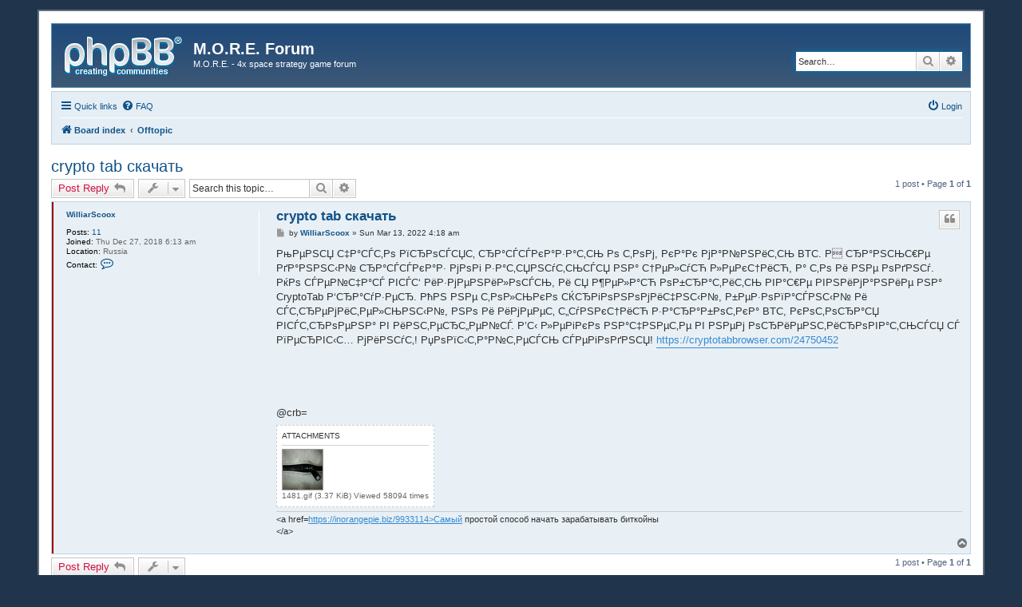

--- FILE ---
content_type: text/html; charset=UTF-8
request_url: http://morethegame.com/forum/viewtopic.php?f=59&t=10324&p=18600&sid=07b59c2c50b26acb4333ecabbe5a80d9
body_size: 5392
content:
<!DOCTYPE html>
<html dir="ltr" lang="en-gb">
<head>
<meta charset="utf-8" />
<meta http-equiv="X-UA-Compatible" content="IE=edge">
<meta name="viewport" content="width=device-width, initial-scale=1" />

<title>crypto tab скачать - M.O.R.E. Forum</title>


	<link rel="canonical" href="http://morethegame.com/forum/viewtopic.php?t=10324">

<!--
	phpBB style name: prosilver
	Based on style:   prosilver (this is the default phpBB3 style)
	Original author:  Tom Beddard ( http://www.subBlue.com/ )
	Modified by:
-->

<link href="./assets/css/font-awesome.min.css?assets_version=8" rel="stylesheet">
<link href="./styles/my_se_square_left/theme/stylesheet.css?assets_version=8" rel="stylesheet">
<link href="./styles/my_se_square_left/theme/en/stylesheet.css?assets_version=8" rel="stylesheet">




<!--[if lte IE 9]>
	<link href="./styles/my_se_square_left/theme/tweaks.css?assets_version=8" rel="stylesheet">
<![endif]-->

<script type="text/javascript">function ctSetCookie(c_name,value){document.cookie=c_name+"="+escape(value)+"; path=/";} setTimeout("ctSetCookie(\"ct_checkjs\", \"e4b5972b251f49f7f813256b29e64b1f\");",1000);</script>




</head>
<body id="phpbb" class="nojs notouch section-viewtopic ltr ">


<div id="wrap" class="wrap">
	<a id="top" class="top-anchor" accesskey="t"></a>
	<div id="page-header">
		<div class="headerbar" role="banner">
					<div class="inner">

			<div id="site-description" class="site-description">
				<a id="logo" class="logo" href="./index.php?sid=e45d012ec19c5ef9426834dabe19791f" title="Board index"><span class="site_logo"></span></a>
				<h1>M.O.R.E. Forum</h1>
				<p>M.O.R.E. - 4x space strategy game forum</p>
				<p class="skiplink"><a href="#start_here">Skip to content</a></p>
			</div>

									<div id="search-box" class="search-box search-header" role="search">
				<form action="./search.php?sid=e45d012ec19c5ef9426834dabe19791f" method="get" id="search">
				<fieldset>
					<input name="keywords" id="keywords" type="search" maxlength="128" title="Search for keywords" class="inputbox search tiny" size="20" value="" placeholder="Search…" />
					<button class="button button-search" type="submit" title="Search">
						<i class="icon fa-search fa-fw" aria-hidden="true"></i><span class="sr-only">Search</span>
					</button>
					<a href="./search.php?sid=e45d012ec19c5ef9426834dabe19791f" class="button button-search-end" title="Advanced search">
						<i class="icon fa-cog fa-fw" aria-hidden="true"></i><span class="sr-only">Advanced search</span>
					</a>
					<input type="hidden" name="sid" value="e45d012ec19c5ef9426834dabe19791f" />

				</fieldset>
				</form>
			</div>
						
			</div>
					</div>
				<div class="navbar" role="navigation">
	<div class="inner">

	<ul id="nav-main" class="nav-main linklist" role="menubar">

		<li id="quick-links" class="quick-links dropdown-container responsive-menu" data-skip-responsive="true">
			<a href="#" class="dropdown-trigger">
				<i class="icon fa-bars fa-fw" aria-hidden="true"></i><span>Quick links</span>
			</a>
			<div class="dropdown">
				<div class="pointer"><div class="pointer-inner"></div></div>
				<ul class="dropdown-contents" role="menu">
					
											<li class="separator"></li>
																									<li>
								<a href="./search.php?search_id=unanswered&amp;sid=e45d012ec19c5ef9426834dabe19791f" role="menuitem">
									<i class="icon fa-file-o fa-fw icon-gray" aria-hidden="true"></i><span>Unanswered topics</span>
								</a>
							</li>
							<li>
								<a href="./search.php?search_id=active_topics&amp;sid=e45d012ec19c5ef9426834dabe19791f" role="menuitem">
									<i class="icon fa-file-o fa-fw icon-blue" aria-hidden="true"></i><span>Active topics</span>
								</a>
							</li>
							<li class="separator"></li>
							<li>
								<a href="./search.php?sid=e45d012ec19c5ef9426834dabe19791f" role="menuitem">
									<i class="icon fa-search fa-fw" aria-hidden="true"></i><span>Search</span>
								</a>
							</li>
					
										<li class="separator"></li>

									</ul>
			</div>
		</li>

				<li data-skip-responsive="true">
			<a href="/forum/app.php/help/faq?sid=e45d012ec19c5ef9426834dabe19791f" rel="help" title="Frequently Asked Questions" role="menuitem">
				<i class="icon fa-question-circle fa-fw" aria-hidden="true"></i><span>FAQ</span>
			</a>
		</li>
						
			<li class="rightside"  data-skip-responsive="true">
			<a href="./ucp.php?mode=login&amp;sid=e45d012ec19c5ef9426834dabe19791f" title="Login" accesskey="x" role="menuitem">
				<i class="icon fa-power-off fa-fw" aria-hidden="true"></i><span>Login</span>
			</a>
		</li>
						</ul>

	<ul id="nav-breadcrumbs" class="nav-breadcrumbs linklist navlinks" role="menubar">
						<li class="breadcrumbs" itemscope itemtype="http://schema.org/BreadcrumbList">
										<span class="crumb"  itemtype="http://schema.org/ListItem" itemprop="itemListElement" itemscope><a href="./index.php?sid=e45d012ec19c5ef9426834dabe19791f" itemprop="url" accesskey="h" data-navbar-reference="index"><i class="icon fa-home fa-fw"></i><span itemprop="title">Board index</span></a></span>

											<span class="crumb"  itemtype="http://schema.org/ListItem" itemprop="itemListElement" itemscope data-forum-id="59"><a href="./viewforum.php?f=59&amp;sid=e45d012ec19c5ef9426834dabe19791f" itemprop="url"><span itemprop="title">Offtopic</span></a></span>
												</li>
		
					<li class="rightside responsive-search">
				<a href="./search.php?sid=e45d012ec19c5ef9426834dabe19791f" title="View the advanced search options" role="menuitem">
					<i class="icon fa-search fa-fw" aria-hidden="true"></i><span class="sr-only">Search</span>
				</a>
			</li>
			</ul>

	</div>
</div>
	</div>

	
	<a id="start_here" class="anchor"></a>
	<div id="page-body" class="page-body" role="main">
		
		
<h2 class="topic-title"><a href="./viewtopic.php?f=59&amp;t=10324&amp;sid=e45d012ec19c5ef9426834dabe19791f">crypto tab скачать</a></h2>
<!-- NOTE: remove the style="display: none" when you want to have the forum description on the topic body -->
<div style="display: none !important;">A place, where our community can talk about everything.<br /></div>


<div class="action-bar bar-top">
	
			<a href="./posting.php?mode=reply&amp;f=59&amp;t=10324&amp;sid=e45d012ec19c5ef9426834dabe19791f" class="button" title="Post a reply">
							<span>Post Reply</span> <i class="icon fa-reply fa-fw" aria-hidden="true"></i>
					</a>
	
			<div class="dropdown-container dropdown-button-control topic-tools">
		<span title="Topic tools" class="button button-secondary dropdown-trigger dropdown-select">
			<i class="icon fa-wrench fa-fw" aria-hidden="true"></i>
			<span class="caret"><i class="icon fa-sort-down fa-fw" aria-hidden="true"></i></span>
		</span>
		<div class="dropdown">
			<div class="pointer"><div class="pointer-inner"></div></div>
			<ul class="dropdown-contents">
																												<li>
					<a href="./viewtopic.php?f=59&amp;t=10324&amp;sid=e45d012ec19c5ef9426834dabe19791f&amp;view=print" title="Print view" accesskey="p">
						<i class="icon fa-print fa-fw" aria-hidden="true"></i><span>Print view</span>
					</a>
				</li>
											</ul>
		</div>
	</div>
	
			<div class="search-box" role="search">
			<form method="get" id="topic-search" action="./search.php?sid=e45d012ec19c5ef9426834dabe19791f">
			<fieldset>
				<input class="inputbox search tiny"  type="search" name="keywords" id="search_keywords" size="20" placeholder="Search this topic…" />
				<button class="button button-search" type="submit" title="Search">
					<i class="icon fa-search fa-fw" aria-hidden="true"></i><span class="sr-only">Search</span>
				</button>
				<a href="./search.php?sid=e45d012ec19c5ef9426834dabe19791f" class="button button-search-end" title="Advanced search">
					<i class="icon fa-cog fa-fw" aria-hidden="true"></i><span class="sr-only">Advanced search</span>
				</a>
				<input type="hidden" name="t" value="10324" />
<input type="hidden" name="sf" value="msgonly" />
<input type="hidden" name="sid" value="e45d012ec19c5ef9426834dabe19791f" />

			</fieldset>
			</form>
		</div>
	
			<div class="pagination">
			1 post
							&bull; Page <strong>1</strong> of <strong>1</strong>
					</div>
		</div>




			<div id="p18600" class="post has-profile bg2 offline">
		<div class="inner">

		<dl class="postprofile" id="profile18600">
			<dt class="no-profile-rank no-avatar">
				<div class="avatar-container">
																			</div>
								<a href="./memberlist.php?mode=viewprofile&amp;u=1665&amp;sid=e45d012ec19c5ef9426834dabe19791f" class="username">WilliarScoox</a>							</dt>

									
		<dd class="profile-posts"><strong>Posts:</strong> <a href="./search.php?author_id=1665&amp;sr=posts&amp;sid=e45d012ec19c5ef9426834dabe19791f">11</a></dd>		<dd class="profile-joined"><strong>Joined:</strong> Thu Dec 27, 2018 6:13 am</dd>		
		
																										<dd class="profile-custom-field profile-phpbb_location"><strong>Location:</strong> Russia</dd>
																	
							<dd class="profile-contact">
				<strong>Contact:</strong>
				<div class="dropdown-container dropdown-left">
					<a href="#" class="dropdown-trigger" title="Contact WilliarScoox">
						<i class="icon fa-commenting-o fa-fw icon-lg" aria-hidden="true"></i><span class="sr-only">Contact WilliarScoox</span>
					</a>
					<div class="dropdown">
						<div class="pointer"><div class="pointer-inner"></div></div>
						<div class="dropdown-contents contact-icons">
																																								<div>
																	<a href="https://www.icq.com/people/286457834/" title="ICQ">
										<span class="contact-icon phpbb_icq-icon">ICQ</span>
									</a>
																																																<a href="ymsgr:sendim?Экономический симулятор с реальным выводом денег" title="Yahoo Messenger">
										<span class="contact-icon phpbb_yahoo-icon">Yahoo Messenger</span>
									</a>
																																																<a href="./memberlist.php?mode=viewprofile&amp;u=1665&amp;sid=e45d012ec19c5ef9426834dabe19791f" title="AOL">
										<span class="contact-icon phpbb_aol-icon">AOL</span>
									</a>
																																																<a href="skype:KennethblulpAW?userinfo" title="Skype" class="last-cell">
										<span class="contact-icon phpbb_skype-icon">Skype</span>
									</a>
																	</div>
																																																<div>
																	<a href="http://twitter.com/Kennethblulp" title="Twitter">
										<span class="contact-icon phpbb_twitter-icon">Twitter</span>
									</a>
																	</div>
																					</div>
					</div>
				</div>
			</dd>
				
		</dl>

		<div class="postbody">
						<div id="post_content18600">

						<h3 class="first"><a href="#p18600">crypto tab скачать</a></h3>

													<ul class="post-buttons">
																																									<li>
							<a href="./posting.php?mode=quote&amp;f=59&amp;p=18600&amp;sid=e45d012ec19c5ef9426834dabe19791f" title="Reply with quote" class="button button-icon-only">
								<i class="icon fa-quote-left fa-fw" aria-hidden="true"></i><span class="sr-only">Quote</span>
							</a>
						</li>
														</ul>
							
						<p class="author">
									<a class="unread" href="./viewtopic.php?p=18600&amp;sid=e45d012ec19c5ef9426834dabe19791f#p18600" title="Post">
						<i class="icon fa-file fa-fw icon-lightgray icon-md" aria-hidden="true"></i><span class="sr-only">Post</span>
					</a>
								<span class="responsive-hide">by <strong><a href="./memberlist.php?mode=viewprofile&amp;u=1665&amp;sid=e45d012ec19c5ef9426834dabe19791f" class="username">WilliarScoox</a></strong> &raquo; </span>Sun Mar 13, 2022 4:18 am
			</p>
			
			
			
			<div class="content">РњРµРЅСЏ С‡Р°СЃС‚Рѕ РїСЂРѕСЃСЏС‚ СЂР°СЃСЃРєР°Р·Р°С‚СЊ Рѕ С‚РѕРј, РєР°Рє РјР°Р№РЅРёС‚СЊ BTC. Р СЂР°РЅСЊС€Рµ РґР°РЅРЅС‹Р№ СЂР°СЃСЃРєР°Р· РјРѕРі Р·Р°С‚СЏРЅСѓС‚СЊСЃСЏ РЅР° С†РµР»СѓСЋ Р»РµРєС†РёСЋ, Р° С‚Рѕ Рё РЅРµ РѕРґРЅСѓ. РќРѕ СЃРµР№С‡Р°СЃ РІСЃС‘ РёР·РјРµРЅРёР»РѕСЃСЊ, Рё СЏ Р¶РµР»Р°СЋ РѕР±СЂР°С‚РёС‚СЊ РІР°С€Рµ РІРЅРёРјР°РЅРёРµ РЅР° CryptoTab Р‘СЂР°СѓР·РµСЂ. РћРЅ РЅРµ С‚РѕР»СЊРєРѕ СЌСЂРіРѕРЅРѕРјРёС‡РЅС‹Р№, Р±РµР·РѕРїР°СЃРЅС‹Р№ Рё СЃС‚СЂРµРјРёС‚РµР»СЊРЅС‹Р№, РЅРѕ Рё РёРјРµРµС‚ С„СѓРЅРєС†РёСЋ Р·Р°СЂР°Р±РѕС‚РєР° BTC, РєРѕС‚РѕСЂР°СЏ РІСЃС‚СЂРѕРµРЅР° РІ РёРЅС‚РµСЂС„РµР№СЃ. Р’С‹ Р»РµРіРєРѕ РЅР°С‡РЅРµС‚Рµ РІ РЅРµРј РѕСЂРёРµРЅС‚РёСЂРѕРІР°С‚СЊСЃСЏ СЃ РїРµСЂРІС‹С… РјРёРЅСѓС‚! РџРѕРїС‹С‚Р°Р№С‚РµСЃСЊ СЃРµРіРѕРґРЅСЏ! <a href="https://cryptotabbrowser.com/24750452" class="postlink">https://cryptotabbrowser.com/24750452</a><br>
<br>
<br>
 <br>
 <br>
@crb=</div>

							<dl class="attachbox">
					<dt>
						Attachments
					</dt>
											<dd>
			
		
				<dl class="file">
			<dt class="attach-image"><img src="./download/file.php?id=117&amp;sid=e45d012ec19c5ef9426834dabe19791f" class="postimage" alt="1481.gif" onclick="viewableArea(this);" /></dt>
						<dd>1481.gif (3.37 KiB) Viewed 58094 times</dd>
		</dl>
		
		
		
			</dd>
									</dl>
			
									
									<div id="sig18600" class="signature">&lt;a href=<a href="https://inorangepie.biz/9933114%3E%D0%A1%D0%B0%D0%BC%D1%8B%D0%B9" class="postlink">https://inorangepie.biz/9933114&gt;Самый</a> простой способ начать зарабатывать биткойны<br>
&lt;/a&gt;</div>
						</div>

		</div>

				<div class="back2top">
						<a href="#top" class="top" title="Top">
				<i class="icon fa-chevron-circle-up fa-fw icon-gray" aria-hidden="true"></i>
				<span class="sr-only">Top</span>
			</a>
					</div>
		
		</div>
	</div>

	<hr class="divider" />
	

	<div class="action-bar bar-bottom">
	
			<a href="./posting.php?mode=reply&amp;f=59&amp;t=10324&amp;sid=e45d012ec19c5ef9426834dabe19791f" class="button" title="Post a reply">
							<span>Post Reply</span> <i class="icon fa-reply fa-fw" aria-hidden="true"></i>
					</a>
		
		<div class="dropdown-container dropdown-button-control topic-tools">
		<span title="Topic tools" class="button button-secondary dropdown-trigger dropdown-select">
			<i class="icon fa-wrench fa-fw" aria-hidden="true"></i>
			<span class="caret"><i class="icon fa-sort-down fa-fw" aria-hidden="true"></i></span>
		</span>
		<div class="dropdown">
			<div class="pointer"><div class="pointer-inner"></div></div>
			<ul class="dropdown-contents">
																												<li>
					<a href="./viewtopic.php?f=59&amp;t=10324&amp;sid=e45d012ec19c5ef9426834dabe19791f&amp;view=print" title="Print view" accesskey="p">
						<i class="icon fa-print fa-fw" aria-hidden="true"></i><span>Print view</span>
					</a>
				</li>
											</ul>
		</div>
	</div>

	
	
	
			<div class="pagination">
			1 post
							&bull; Page <strong>1</strong> of <strong>1</strong>
					</div>
	</div>


<div class="action-bar actions-jump">
		<p class="jumpbox-return">
		<a href="./viewforum.php?f=59&amp;sid=e45d012ec19c5ef9426834dabe19791f" class="left-box arrow-left" accesskey="r">
			<i class="icon fa-angle-left fa-fw icon-black" aria-hidden="true"></i><span>Return to “Offtopic”</span>
		</a>
	</p>
	
		<div class="jumpbox dropdown-container dropdown-container-right dropdown-up dropdown-left dropdown-button-control" id="jumpbox">
			<span title="Jump to" class="button button-secondary dropdown-trigger dropdown-select">
				<span>Jump to</span>
				<span class="caret"><i class="icon fa-sort-down fa-fw" aria-hidden="true"></i></span>
			</span>
		<div class="dropdown">
			<div class="pointer"><div class="pointer-inner"></div></div>
			<ul class="dropdown-contents">
																				<li><a href="./viewforum.php?f=56&amp;sid=e45d012ec19c5ef9426834dabe19791f" class="jumpbox-forum-link"> <span> Status of current M.O.R.E. development</span></a></li>
																<li><a href="./viewforum.php?f=59&amp;sid=e45d012ec19c5ef9426834dabe19791f" class="jumpbox-forum-link"> <span> Offtopic</span></a></li>
											</ul>
		</div>
	</div>

	</div>

	<div class="stat-block online-list">
		<h3>Who is online</h3>
		<p>Users browsing this forum: <span style="color: #9E8DA7;" class="username-coloured">Baidu [Spider]</span> and 19 guests</p>
	</div>

			</div>


<div id="page-footer" class="page-footer" role="contentinfo">
	<div class="navbar" role="navigation">
	<div class="inner">

	<ul id="nav-footer" class="nav-footer linklist" role="menubar">
		<li class="breadcrumbs">
									<span class="crumb"><a href="./index.php?sid=e45d012ec19c5ef9426834dabe19791f" data-navbar-reference="index"><i class="icon fa-home fa-fw" aria-hidden="true"></i><span>Board index</span></a></span>					</li>
		
				<li class="rightside">All times are <span title="Europe/Warsaw">UTC+01:00</span></li>
							<li class="rightside">
				<a href="./ucp.php?mode=delete_cookies&amp;sid=e45d012ec19c5ef9426834dabe19791f" data-ajax="true" data-refresh="true" role="menuitem">
					<i class="icon fa-trash fa-fw" aria-hidden="true"></i><span>Delete cookies</span>
				</a>
			</li>
																<li class="rightside" data-last-responsive="true">
				<a href="./memberlist.php?mode=contactadmin&amp;sid=e45d012ec19c5ef9426834dabe19791f" role="menuitem">
					<i class="icon fa-envelope fa-fw" aria-hidden="true"></i><span>Contact us</span>
				</a>
			</li>
			</ul>

	</div>
</div>

	<div class="copyright">
				Powered by <a href="https://www.phpbb.com/">phpBB</a>&reg; Forum Software &copy; phpBB Limited | SE Square Left by <a href="http://www.phpbb3bbcodes.com/">PhpBB3 BBCodes</a>
									</div>

	<div id="darkenwrapper" class="darkenwrapper" data-ajax-error-title="AJAX error" data-ajax-error-text="Something went wrong when processing your request." data-ajax-error-text-abort="User aborted request." data-ajax-error-text-timeout="Your request timed out; please try again." data-ajax-error-text-parsererror="Something went wrong with the request and the server returned an invalid reply.">
		<div id="darken" class="darken">&nbsp;</div>
	</div>

	<div id="phpbb_alert" class="phpbb_alert" data-l-err="Error" data-l-timeout-processing-req="Request timed out.">
		<a href="#" class="alert_close">
			<i class="icon fa-times-circle fa-fw" aria-hidden="true"></i>
		</a>
		<h3 class="alert_title">&nbsp;</h3><p class="alert_text"></p>
	</div>
	<div id="phpbb_confirm" class="phpbb_alert">
		<a href="#" class="alert_close">
			<i class="icon fa-times-circle fa-fw" aria-hidden="true"></i>
		</a>
		<div class="alert_text"></div>
	</div>
</div>

</div>

<div>
	<a id="bottom" class="anchor" accesskey="z"></a>
	<img src="./cron.php?cron_type=cron.task.core.tidy_search&amp;sid=e45d012ec19c5ef9426834dabe19791f" width="1" height="1" alt="cron" /></div>

<script type="text/javascript" src="./assets/javascript/jquery.min.js?assets_version=8"></script>
<script type="text/javascript" src="./assets/javascript/core.js?assets_version=8"></script>



<script src="./styles/prosilver/template/forum_fn.js?assets_version=8"></script>
<script src="./styles/prosilver/template/ajax.js?assets_version=8"></script>



</body>
</html>
